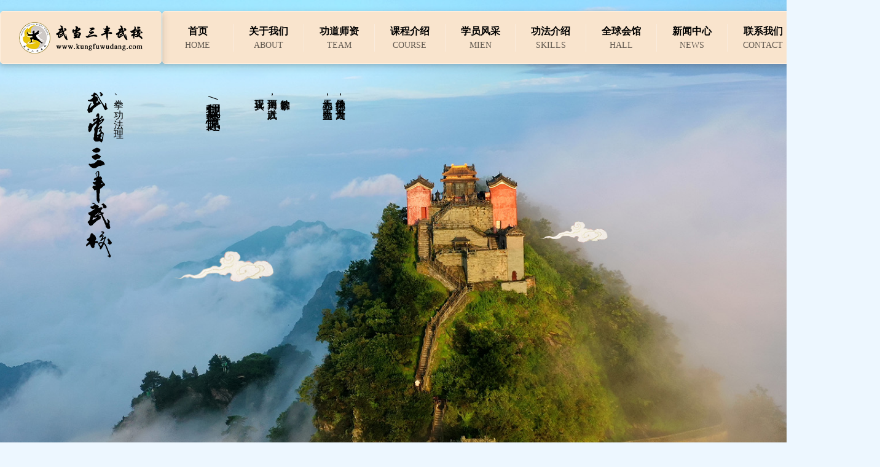

--- FILE ---
content_type: text/html;   charset=utf-8,text/html; charset=UTF-8
request_url: http://kungfuwudang.com/list/140.html
body_size: 2898
content:
<!DOCTYPE html>

<html lang="zh-CN">

<head>
  <meta charset="UTF-8">
  <meta name="renderer" content="webkit">
  <meta name="force-rendering" content="webkit">
  <meta http-equiv="X-UA-Compatible" content="IE=edge,chrome=1">
  <meta name="viewport" content="width=device-width,initial-scale=1,maximum-scale=1">
  <title>功法介绍_十堰市武当三丰武术学校</title>
  <link rel="stylesheet" href="/theme/pc1/css/swiper-bundle.min.css">
  <link rel="stylesheet" href="/theme/pc1/css/animate.min.css">
  <link rel="stylesheet" href="/theme/pc1/css/public.css">
  <link rel="stylesheet" href="/theme/pc1/css/list.css">
</head><body>
  <div class="banner-container inner">
		<header id="header">
			<a href="/" class="logo"><img src="/theme/pc1/images/logo.png" alt=""></a>
			<ul id="nav" class="nav">
				<li>
					<div class="text">
						<a href="/">首页</a>
						<span>Home</span>
					</div>
					<div class="icon"></div>
				</li>
				<li>
						<div class="text">
							<a href="/list/1.html">关于我们</a>
							<span>About</span>
						</div>
						<div class="icon"></div>
						<div class="drop">
							<a href="/list/142.html">武校简介</a><a href="/list/143.html">武校荣誉</a><a href="/list/148.html">武校环境</a>						</div>
					</li><li>
						<div class="text">
							<a href="/list/4.html">功道师资</a>
							<span>team</span>
						</div>
						<div class="icon"></div>
						<div class="drop">
													</div>
					</li><li>
						<div class="text">
							<a href="/list/59.html">课程介绍</a>
							<span>course</span>
						</div>
						<div class="icon"></div>
						<div class="drop">
													</div>
					</li><li>
						<div class="text">
							<a href="/list/141.html">学员风采</a>
							<span>mien</span>
						</div>
						<div class="icon"></div>
						<div class="drop">
													</div>
					</li><li>
						<div class="text">
							<a href="/list/140.html">功法介绍</a>
							<span>Skills</span>
						</div>
						<div class="icon"></div>
						<div class="drop">
													</div>
					</li><li>
						<div class="text">
							<a href="/list/146.html">全球会馆</a>
							<span>hall</span>
						</div>
						<div class="icon"></div>
						<div class="drop">
													</div>
					</li><li>
						<div class="text">
							<a href="/list/78.html">新闻中心</a>
							<span>news</span>
						</div>
						<div class="icon"></div>
						<div class="drop">
													</div>
					</li><li>
						<div class="text">
							<a href="/list/66.html">联系我们</a>
							<span>Contact</span>
						</div>
						<div class="icon"></div>
						<div class="drop">
													</div>
					</li>			</ul>
			<div class="lang">
        <div class="active"><img src="/theme/pc1/images/bagua.png" alt=""><span>中文</span><img src="/theme/pc1/images/arrow1.png" alt=""></div>
				<div class="drop">
					<a class="cn on">中文</a>
					<a class="en" href="http://en.kungfuwudang.com/">En</a>
					<a class="fr" href="http://fr.kungfuwudang.com/">Fr</a>
				</div>
			</div>
		</header>
    <div class="swiper banner">
      <div class="conte">
        <div class="bubble1"></div>
        <div class="bubble2"></div>
      </div>
      <div class="swiper-wrapper">
        <div class="swiper-slide">
          <div class="banner-background"
            style="background: url(/theme/pc1/images/banner.jpg);background-size: cover;background-position: center;"></div>
          <div class="text">
            <div class="txt">
              <h1><img src="/theme/pc1/images/title.png" alt=""></h1>
              <p>拳、功、法、理</p>
              <h2>观其剑技 / 惊佩之至</h2>
              <p>真正实现<br>海纳百川，以武入道’<br>的教学宗旨</p>
              <p>为天地立心，为生民立命，<br>为往圣继绝学，为万世开太平</p>
            </div>
          </div>
        </div>
      </div>
      <div class="swiper-pagination"></div>
    </div>
  </div>

  <div id="content">
    <div class="content-container">
			<div class="crumb">
        <div class="links">
          <div class="l1 level">
            <a href="/">首页</a>
            <div class="en">home</div>
          </div>
          <div class="arrow"></div>
					<div class="l2 level">
            <a href="/list/140.html">功法介绍</a>
            <div class="en">Skills</div>
          </div>					                  </div>
        <img src="/theme/pc1/images/m.png" alt="">
      </div>      <div class="content-box">
        <div class="lines">
          <div class="line1"></div>
          <div class="line2"></div>
          <div class="line3"></div>
          <div class="line4"></div>
        </div>
        <div class="titles">
          <div class="content-title">
            <h2>功法介绍</h2>
            <h3>海纳百川，以武入道</h3>
            <img src="/theme/pc1/images/cloud1.png" alt="">
          </div>
        </div>
        <div class="skills">
          <ul>
						<li>
              <div class="container">
                <div class="content">
                  <a href="/cont/109.html" class="pic"><img src="/upload/20240122/154329468.jpg" alt="武当丹剑"></a>
                  <div class="info">
                    <a href="" class="tit">武当丹剑</a>
                    <p class="desc"></p>
                  </div>
                </div>
              </div>
            </li><li>
              <div class="container">
                <div class="content">
                  <a href="/cont/110.html" class="pic"><img src="/upload/20240122/154501656.jpg" alt="武当秘传太极拳三十六..."></a>
                  <div class="info">
                    <a href="" class="tit">武当秘传太极拳三十六...</a>
                    <p class="desc"></p>
                  </div>
                </div>
              </div>
            </li><li>
              <div class="container">
                <div class="content">
                  <a href="/cont/111.html" class="pic"><img src="/upload/20240122/154522355.jpg" alt="武当秘传微太极"></a>
                  <div class="info">
                    <a href="" class="tit">武当秘传微太极</a>
                    <p class="desc"></p>
                  </div>
                </div>
              </div>
            </li><li>
              <div class="container">
                <div class="content">
                  <a href="/cont/112.html" class="pic"><img src="/upload/20240122/154612370.jpg" alt="武当内丹导引养生功"></a>
                  <div class="info">
                    <a href="" class="tit">武当内丹导引养生功</a>
                    <p class="desc"></p>
                  </div>
                </div>
              </div>
            </li><li>
              <div class="container">
                <div class="content">
                  <a href="/cont/113.html" class="pic"><img src="/upload/20240122/154634534.jpg" alt="武当七星剑"></a>
                  <div class="info">
                    <a href="" class="tit">武当七星剑</a>
                    <p class="desc"></p>
                  </div>
                </div>
              </div>
            </li><li>
              <div class="container">
                <div class="content">
                  <a href="/cont/114.html" class="pic"><img src="/upload/20240122/154659903.jpg" alt="武当玄武棍"></a>
                  <div class="info">
                    <a href="" class="tit">武当玄武棍</a>
                    <p class="desc"></p>
                  </div>
                </div>
              </div>
            </li><li>
              <div class="container">
                <div class="content">
                  <a href="/cont/115.html" class="pic"><img src="/upload/20240122/154725198.jpg" alt="武当阴阳八卦掌"></a>
                  <div class="info">
                    <a href="" class="tit">武当阴阳八卦掌</a>
                    <p class="desc"></p>
                  </div>
                </div>
              </div>
            </li>          </ul>
        </div>
      </div>
    </div>
  </div>
	<footer>
	<div class="top">
		<div class="information">
			<div class="wechat">
				<img src="/theme/pc1/images/wechat.jpg" alt="">
			</div>
			<div class="tel">
				<img src="/theme/pc1/images/tel.png" alt="">
				<p class="p1"> 0719&mdash;8311936</p>
				<p class="p2">Tel 13593716208 13593716208</p>
			</div>
			<div class="add">
				<img src="/theme/pc1/images/location.png" alt="">
				<p class="p1">湖北省十堰市丹江口市浪河镇浪河口村武当三丰武术学校</p>
				<p class="p2">In my mind, everyone shall have his own dream. <br>that having a dream</p>
			</div>
		</div>
	</div>
	<div class="cr">
		<p>&copy; 2023 十堰市武当三丰武术学校 版权所有 <a href="https://beian.miit.gov.cn/">鄂ICP备20012257号-1</a></p>
		<p>地址: 湖北省十堰市丹江口市浪河镇浪河口村武当三丰武术学校 电话: 0719&mdash;8311936</p>
	</div>
</footer>
<script src="/theme/pc1/js/jquery.min.js"></script>
<script src="/theme/pc1/js/swiper-bundle.min.js"></script>
<script src="/theme/pc1/js/wow.min.js"></script>
<script src="/theme/pc1/js/index.js"></script>  <script>
    $(".skills ul li:nth-child(1)").addClass("active")
    $(".skills ul li").on("mouseenter", function () {
      $(this).addClass("active")
      $(this).siblings().removeClass("active")
    })
  </script>
</body>

</html>

--- FILE ---
content_type: text/css
request_url: http://kungfuwudang.com/theme/pc1/css/public.css
body_size: 4148
content:
.iconfont {
  font-family: "iconfont" !important;
  font-size: 16px;
  font-style: normal;
  -webkit-font-smoothing: antialiased;
  -webkit-text-stroke-width: 0.2px;
  -moz-osx-font-smoothing: grayscale;
}
.clear:after {
  visibility: hidden;
  display: block;
  height: 0;
  font-size: 0;
  content: "";
  clear: both;
}
body,
dd,
div,
dl,
dt,
form,
h1,
h2,
h3,
h4,
h5,
h6,
html,
input,
li,
ol,
p,
select,
td,
textarea,
th,
ul {
  margin: 0;
  padding: 0;
}
* {
  box-sizing: border-box;
  -o-box-sizing: border-box;
  -moz-box-sizing: border-box;
  -webkit-box-sizing: border-box;
  -ms-box-sizing: border-box;
}
i {
  font-style: normal;
}
body,
html {
  min-height: 100%;
}
body {
  font-family: "Microsoft YaHei";
  font-size: 14px;
  color: #333;
  overflow-x: hidden;
  background-color: #edf7ff;
}
h1,
h2,
h3,
h4,
h5,
h6 {
  font-weight: normal;
}
ol,
ul {
  list-style: none;
}
img {
  border: none;
  vertical-align: middle;
}
a {
  text-decoration: none;
  color: #232323;
}
a:hover,
a:focus {
  text-decoration: none;
}
table {
  border-collapse: collapse;
  table-layout: fixed;
}
input,
textarea {
  outline: none;
  border: none;
}
textarea {
  resize: none;
  overflow: auto;
}
.cont {
  width: 75vw;
  max-width: 1440px;
  min-width: 1200px;
  margin: 0 auto;
}
.text-ellipsis {
  overflow: hidden;
  white-space: nowrap;
  text-overflow: ellipsis;
}
.text-ellipsis-l2 {
  display: -webkit-box;
  overflow: hidden;
  text-overflow: ellipsis;
  -webkit-line-clamp: 2;
  -webkit-box-orient: vertical;
}
.text-ellipsis-l3 {
  display: -webkit-box;
  overflow: hidden;
  text-overflow: ellipsis;
  -webkit-line-clamp: 3;
  -webkit-box-orient: vertical;
}
header {
  -webkit-transition: all 0.5s linear;
  -o-transition: all 0.5s linear;
  transition: all 0.5s linear;
  width: 1300px;
  margin: 0 auto;
  display: flex;
  height: 86px;
  border-radius: 5px;
  position: relative;
  z-index: 1000;
}
header .logo {
  background-color: #f9e4cd;
  border-radius: 5px;
  border: 1px solid #fff0df;
  padding: 0 30px;
  display: flex;
  align-items: center;
  justify-content: center;
  flex-shrink: 0;
  position: relative;
  z-index: 1;
  box-shadow: 0 1px 2px -2px rgba(0, 0, 0, 0.16), 0px 3px 6px 0px rgba(0, 0, 0, 0.12), 0px 5px 12px 4px rgba(0, 0, 0, 0.09);
}
header .logo img {
  max-height: 100%;
  -webkit-animation-delay: 0.1s;
  animation-delay: 0.1s;
  -webkit-animation-duration: 0.6s;
  animation-duration: 0.6s;
  -webkit-animation-fill-mode: both;
  animation-fill-mode: both;
  -webkit-animation-name: backInDown;
  animation-name: backInDown;
}
header ul {
  display: -webkit-box;
  display: -ms-flexbox;
  display: flex;
  align-items: center;
  flex: 1;
  background-color: #f9e4cd;
  border-radius: 5px;
  border: 1px solid #fff0df;
  margin-left: 1px;
  box-shadow: 0 1px 2px -2px rgba(0, 0, 0, 0.16), 0px 3px 6px 0px rgba(0, 0, 0, 0.12), 0px 5px 12px 4px rgba(0, 0, 0, 0.09);
}
header ul li {
  text-align: center;
  position: relative;
  flex: 1;
  height: 100%;
  display: flex;
  align-items: center;
  justify-content: center;
}
header ul li .text {
  transition: all 0.5s linear;
  -o-transition: all 0.5s linear;
  -ms-transition: all 0.5s linear;
  -webkit-transition: all 0.5s linear;
  -moz-transition: all 0.5s linear;
  -webkit-animation-duration: 0.5s;
  animation-duration: 0.5s;
  -webkit-animation-fill-mode: both;
  animation-fill-mode: both;
  -webkit-animation-name: fadeInDown;
  animation-name: fadeInDown;
  width: 100%;
  border-right: 1px solid rgba(255, 255, 255, 0.33);
}
header ul li .text a {
  display: block;
  color: #000000;
  font-size: 16px;
  position: relative;
  line-height: 1.5;
  font-family: serif;
  font-weight: bold;
}
header ul li .text span {
  font-size: 14px;
  line-height: 1.5;
  text-transform: uppercase;
  color: rgba(0, 0, 0, 0.6);
  font-weight: lighter;
}
header ul li .icon {
  width: 32px;
  height: 12px;
  position: absolute;
  top: -13px;
  left: 0;
  right: 0;
  margin: 0 auto;
  transition: all 0.33s linear;
  background: url(../images/icon.png) no-repeat center center;
}
header ul li .drop {
  position: absolute;
  display: none;
  z-index: 111111;
  top: 86px;
  left: 50%;
  min-width: 100%;
  -webkit-transform: translateX(-50%);
  -ms-transform: translateX(-50%);
  transform: translateX(-50%);
  background-color: #f9e4cd;
  border-radius: 5px;
  border: 1px solid #fff0df;
  box-shadow: 0 1px 2px -2px rgba(0, 0, 0, 0.16), 0px 3px 6px 0px rgba(0, 0, 0, 0.12), 0px 5px 12px 4px rgba(0, 0, 0, 0.09);
}
header ul li .drop a {
  display: block;
  line-height: 3;
  color: #333;
  padding: 0 1em;
  font-size: 14px;
  font-family: serif;
  white-space: nowrap;
  font-weight: bold;
  border-bottom: 1px solid #fff0df;
}
header ul li .drop a:last-child {
  border: none;
}
header ul li:hover .icon {
  top: 0;
}
header ul li.active .icon {
  top: 0;
}
header ul li:nth-child(1) .text {
  -webkit-animation-delay: 0.1s;
  animation-delay: 0.1s;
}
header ul li:nth-child(2) .text {
  -webkit-animation-delay: 0.2s;
  animation-delay: 0.2s;
}
header ul li:nth-child(3) .text {
  -webkit-animation-delay: 0.3s;
  animation-delay: 0.3s;
}
header ul li:nth-child(4) .text {
  -webkit-animation-delay: 0.4s;
  animation-delay: 0.4s;
}
header ul li:nth-child(5) .text {
  -webkit-animation-delay: 0.5s;
  animation-delay: 0.5s;
}
header ul li:nth-child(6) .text {
  -webkit-animation-delay: 0.6s;
  animation-delay: 0.6s;
}
header ul li:nth-child(7) .text {
  -webkit-animation-delay: 0.7s;
  animation-delay: 0.7s;
}
header ul li:nth-child(8) .text {
  -webkit-animation-delay: 0.8s;
  animation-delay: 0.8s;
}
header ul li:last-child .text {
  border: none;
}
header .top .cont .right .lang {
  background-color: #fff;
  position: relative;
  width: 159px;
  height: 33px;
  line-height: 33px;
  display: -webkit-box;
  display: -webkit-flex;
  display: -ms-flexbox;
  display: flex;
  -webkit-box-align: center;
  -webkit-align-items: center;
  -ms-flex-align: center;
  align-items: center;
  padding: 0 11px;
  margin-left: 35px;
}

header .lang {
  position: absolute;
  display: flex;
  flex-direction: column;
  justify-content: center;
  align-items: center;
  right: -100px;
  top: 0;
  height: 100%;
}
header .lang:hover .drop {
  display: block;
}

header .lang .active {
  display: -webkit-box;
  display: -webkit-flex;
  display: -ms-flexbox;
  display: flex;
  width: 100%;
  -webkit-box-align: center;
  -webkit-align-items: center;
  -ms-flex-align: center;
  align-items: center;
  -webkit-box-pack: justify;
  -webkit-justify-content: space-between;
  -ms-flex-pack: justify;
  justify-content: space-between;
}

header .lang .active span {
  margin: 0 10px;
  text-transform: uppercase;
}

header .lang .drop {
  display: none;
  position: absolute;
  background-color: #f9e4cd;
  top: 60px;
  left: 0;
  width: 100%;
  padding: 6px;
  text-align: center;
  z-index: 1111;
  border-radius: 6px;
  -webkit-border-radius: 6px;
  -moz-border-radius: 6px;
  -ms-border-radius: 6px;
  -o-border-radius: 6px;
}

header .lang .drop .on {
  color: #0059b7;
}

header .lang .drop a {
  color: #333;
  text-transform: uppercase;
  display: block;
  width: 100%;
  line-height: 2;
}

.banner-container {
  width: 100%;
  position: relative;
}
.banner-container.inner header {
  left: 0;
  right: 0;
  top: 18px;
  margin: 0 auto;
  position: absolute;
}
.banner-container.inner header ul li .icon {
  top: -32px;
}
.banner-container.inner header ul li:hover .icon,
.banner-container.inner header ul li.active .icon {
  top: 0;
}
.banner-container.inner .banner .conte {
  top: 50vh;
}
.banner-container.inner .banner .swiper-wrapper .swiper-slide .text {
  padding-top: 150px;
}
.banner-container .wave {
  position: absolute;
  bottom: 0;
  left: 0;
  z-index: 10;
  width: 100%;
}
.banner-container .wave .waves {
  position: relative;
  width: 100%;
  height: 10vh;
  margin-bottom: -7px;
  /*Fix for safari gap*/
  min-height: 100px;
  max-height: 200px;
}
.banner-container .scroll {
  height: 774px;
  display: flex;
  position: absolute;
  z-index: 100;
  top: 0;
  bottom: 0;
  margin: auto 0;
  width: 100%;
}
.banner-container .scroll::before {
  content: "";
  background: #f9e4cd;
  width: 0;
  transition: all 2.5s linear 1s;
}
.banner-container .scroll::after {
  content: "";
  width: 90px;
  height: 100%;
  transition: all 2.5s linear 1s;
  background: url(../images/scroll.png) no-repeat center center;
}
.banner-container .scroll.active::before {
  width: 0;
}
.banner-container .banner {
  width: 100%;
  height: 731px;
  position: relative;
}
.banner-container .banner > .conte {
  position: absolute;
  width: 680px;
  height: 100px;
  margin: 0 auto;
  left: 0;
  right: 0;
  top: 33vh;
  z-index: 1111;
}
.banner-container .banner > .conte .bubble1 {
  position: absolute;
  right: 0;
  top: 0;
  z-index: 10000;
  -webkit-animation-delay: 0s;
  animation-delay: 0s;
  -webkit-animation-duration: 2s;
  animation-duration: 2s;
  -webkit-animation-fill-mode: both;
  animation-fill-mode: both;
  -webkit-animation-name: fadeInDown;
  animation-name: fadeInDown;
}
.banner-container .banner > .conte .bubble1::before {
  content: "";
  display: block;
  width: 113px;
  height: 35px;
  background: url(../images/cloud1.png) no-repeat center center;
  -webkit-animation-delay: 1s;
  animation-delay: 1s;
  animation-duration: 20s;
  -webkit-animation-duration: 20s;
  -webkit-animation-fill-mode: both;
  animation-fill-mode: both;
  -webkit-animation-name: shakeX;
  animation-name: shakeX;
  -webkit-animation-iteration-count: infinite;
  animation-iteration-count: infinite;
}
.banner-container .banner > .conte .bubble2 {
  position: absolute;
  left: 0;
  bottom: 0;
  z-index: 10000;
  -webkit-animation-delay: 0.3s;
  animation-delay: 0.3s;
  -webkit-animation-duration: 2s;
  animation-duration: 2s;
  -webkit-animation-fill-mode: both;
  animation-fill-mode: both;
  -webkit-animation-name: fadeInUp;
  animation-name: fadeInUp;
}
.banner-container .banner > .conte .bubble2::before {
  content: "";
  display: block;
  width: 164px;
  height: 51px;
  background: url(../images/cloud2.png) no-repeat center center;
  -webkit-animation-delay: 0.5s;
  animation-delay: 0.5s;
  animation-duration: 20s;
  -webkit-animation-duration: 20s;
  -webkit-animation-fill-mode: both;
  animation-fill-mode: both;
  -webkit-animation-name: wobble;
  animation-name: wobble;
  -webkit-animation-iteration-count: infinite;
  animation-iteration-count: infinite;
}
.banner-container .banner .swiper-wrapper {
  -webkit-transform: translate3d(0, 0, 0);
  transform: translate3d(0, 0, 0);
}
.banner-container .banner .swiper-wrapper .swiper-slide {
  width: 100vw !important;
  height: 100%;
  display: -webkit-box;
  display: -ms-flexbox;
  display: flex;
  -webkit-box-orient: vertical;
  -webkit-box-direction: normal;
  -ms-flex-flow: column;
  flex-flow: column;
  -webkit-box-pack: center;
  -ms-flex-pack: center;
  justify-content: center;
  overflow: hidden;
  -webkit-transition-property: opacity;
  -o-transition-property: opacity;
  transition-property: opacity;
}
.banner-container .banner .swiper-wrapper .swiper-slide .banner-background {
  background-size: cover;
  background-position: center;
  position: absolute;
  width: 100%;
  height: 100%;
  z-index: 0;
  -webkit-filter: blur(5px);
  filter: blur(5px);
  -webkit-transform: scale(1.3);
  -ms-transform: scale(1.3);
  transform: scale(1.3);
  opacity: 0.5;
  -webkit-transition: all 2.5s linear;
  -o-transition: all 2.5s linear;
  transition: all 2.5s linear;
}
.banner-container .banner .swiper-wrapper .swiper-slide .text {
  position: relative;
  display: -webkit-box;
  display: -ms-flexbox;
  display: flex;
  height: 100%;
  -webkit-box-orient: vertical;
  -webkit-box-direction: normal;
  -ms-flex-direction: column;
  flex-direction: column;
  -webkit-box-align: start;
  -ms-flex-align: start;
  align-items: start;
  justify-content: start;
  z-index: 10;
  width: 1000px;
  margin: 0 auto;
  padding-top: 78px;
  writing-mode: vertical-lr;
  text-align: left;
}
.banner-container .banner .swiper-wrapper .swiper-slide .text .txt {
  text-align: left;
  font-family: serif;
}
.banner-container .banner .swiper-wrapper .swiper-slide .text h1 {
  color: #8f693d;
  font-weight: lighter;
  line-height: 1;
  -webkit-animation-delay: 0s;
  animation-delay: 0s;
  -webkit-animation-duration: 0.8s;
  animation-duration: 0.8s;
  -webkit-animation-fill-mode: both;
  animation-fill-mode: both;
  -webkit-animation-name: fadeOutDown;
  animation-name: fadeOutDown;
  text-shadow: 2px 0px 2px #000000;
}
.banner-container .banner .swiper-wrapper .swiper-slide .text h2 {
  color: #000000;
  font-size: 24px;
  -webkit-animation-delay: 0.3s;
  animation-delay: 0.3s;
  -webkit-animation-duration: 0.8s;
  animation-duration: 0.8s;
  -webkit-animation-fill-mode: both;
  animation-fill-mode: both;
  -webkit-animation-name: fadeOutDown;
  animation-name: fadeOutDown;
  margin-left: 128px;
}
.banner-container .banner .swiper-wrapper .swiper-slide .text p {
  color: #000000;
  font-size: 16px;
  margin-left: 48px;
  animation-name: fadeOutDown;
}
.banner-container .banner .swiper-wrapper .swiper-slide .text p:nth-of-type(1) {
  margin-left: 0;
  animation-delay: 0.2s;
}
.banner-container .banner .swiper-wrapper .swiper-slide .text p:nth-of-type(2) {
  animation-delay: 0.4s;
}
.banner-container .banner .swiper-wrapper .swiper-slide .text p:nth-of-type(3) {
  animation-delay: 0.5s;
}
.banner-container .banner .swiper-wrapper .swiper-slide.swiper-slide-active .banner-background {
  -webkit-filter: blur(0);
  filter: blur(0);
  -webkit-transform: scale(1);
  -ms-transform: scale(1);
  transform: scale(1);
  opacity: 1;
}
.banner-container .banner .swiper-wrapper .swiper-slide.swiper-slide-active .text h1 {
  -webkit-animation-delay: 0.1s;
  animation-delay: 0.1s;
  -webkit-animation-duration: 1s;
  animation-duration: 1s;
  -webkit-animation-fill-mode: both;
  animation-fill-mode: both;
  -webkit-animation-name: fadeInRight;
  animation-name: fadeInRight;
}
.banner-container .banner .swiper-wrapper .swiper-slide.swiper-slide-active .text h2 {
  -webkit-animation-delay: 0.2s;
  animation-delay: 0.2s;
  -webkit-animation-duration: 1s;
  animation-duration: 1s;
  -webkit-animation-fill-mode: both;
  animation-fill-mode: both;
  -webkit-animation-name: fadeInRight;
  animation-name: fadeInRight;
}
.banner-container .banner .swiper-wrapper .swiper-slide.swiper-slide-active .text p {
  animation-name: fadeInRight;
  animation-fill-mode: both;
  animation-duration: 1s;
}
.banner-container .banner .swiper-pagination-bullet {
  background-color: #fff;
}
footer {
  background-color: #323232;
}
footer .top {
  padding: 60px 0;
  width: 100%;
  background-color: #bfdaf7;
}
footer .top .information {
  width: 1200px;
  margin: 0 auto;
  display: flex;
  align-items: center;
  justify-content: space-around;
}
footer .top .information .wechat {
  width: 128px;
  height: 128px;
  padding: 4px;
  background-color: #fff;
}
footer .top .information .wechat img {
  width: 100%;
  height: 100%;
}
footer .top .information .tel {
  text-align: center;
}
footer .top .information .tel p {
  line-height: 2;
}
footer .top .information .tel .p1 {
  color: #000000;
  font-size: 12px;
  margin-top: 12px;
}
footer .top .information .tel .p2 {
  color: #747474;
  font-size: 12px;
}
footer .top .information .add {
  text-align: center;
}
footer .top .information .add p {
  line-height: 1.5;
}
footer .top .information .add .p1 {
  color: #000000;
  font-size: 12px;
  margin-top: 12px;
}
footer .top .information .add .p2 {
  color: #747474;
  font-size: 12px;
}
footer .cr {
  color: #b0b0b0;
  font-size: 12px;
  line-height: 2;
  padding: 1.5em 0;
  text-align: center;
  margin-top: auto;
  background-color: #000000;
}
footer .cr a {
  color: #b0b0b0;
  text-decoration: underline;
}
.back-top {
  right: 10px;
  bottom: -48px;
  opacity: 0;
  display: block;
  cursor: pointer;
  position: fixed;
  z-index: 123123;
  border-radius: 2px;
  -webkit-transition: all 0.5s linear;
  -o-transition: all 0.5s linear;
  transition: all 0.5s linear;
}
.back-top.show {
  bottom: 72px;
  opacity: 1;
}
.back-top .iconfont {
  color: orange;
  font-size: 48px;
}
.parallax > use {
  animation: move-forever 25s cubic-bezier(0.55, 0.5, 0.45, 0.5) infinite;
}
.parallax > use:nth-child(1) {
  animation-delay: -5s;
  animation-duration: 20s;
}
@keyframes move-forever {
  0% {
    transform: translate3d(-90px, 0, 0);
  }
  100% {
    transform: translate3d(85px, 0, 0);
  }
}


--- FILE ---
content_type: text/css
request_url: http://kungfuwudang.com/theme/pc1/css/list.css
body_size: 3706
content:
#content {
  background: url(../images/bg4.jpg) center 138px;
}
#content .content-container {
  width: 1200px;
  margin: 0 auto;
  padding-bottom: 100px;
}
#content .content-container .crumb {
  display: flex;
  height: 152px;
  align-items: center;
  padding-left: 100px;
  position: relative;
  z-index: 10;
  background: url(../images/icon1.png) no-repeat left center;
}
#content .content-container .crumb .links {
  display: flex;
  align-items: center;
}
#content .content-container .crumb .links .arrow {
  width: 17px;
  height: 29px;
  margin: 0 24px;
  background: url(../images/arrow.png) no-repeat center center;
}
#content .content-container .crumb .links .level {
  text-align: center;
  line-height: 1.5;
}
#content .content-container .crumb .links .level a {
  color: #1e1d23;
  font-size: 24px;
  font-family: serif;
}
#content .content-container .crumb .links .level .en {
  color: #5c6063;
  font-size: 14px;
  text-transform: uppercase;
}
#content .content-container .crumb img {
  align-self: end;
  margin-left: auto;
}
#content .content-container .lines > div {
  position: absolute;
  z-index: 1;
}
#content .content-container .lines .line1 {
  width: 400px;
  height: 15px;
  right: 33px;
  top: 180px;
  background: url(../images/line1.png) no-repeat center center;
}
#content .content-container .lines .line2 {
  width: 258px;
  height: 14px;
  right: -193px;
  top: 340px;
  background: url(../images/line2.png) no-repeat center center;
}
#content .content-container .lines .line3 {
  width: 400px;
  height: 15px;
  top: 450px;
  left: -275px;
  background: url(../images/line3.png) no-repeat center center;
}
#content .content-container .lines .line4 {
  width: 259px;
  height: 14px;
  top: 500px;
  right: -40px;
  background: url(../images/line4.png) no-repeat center center;
}
#content .content-container .titles {
  text-align: center;
  padding-bottom: 50px;
}
#content .content-container .titles .content-title {
  text-align: center;
  position: relative;
  display: inline-block;
  line-height: 1.5;
}
#content .content-container .titles .content-title h2 {
  color: #000000;
  font-size: 36px;
  font-weight: bold;
  font-family: serif;
}
#content .content-container .titles .content-title h3 {
  color: #000000;
  font-size: 24px;
  font-family: serif;
}
#content .content-container .titles .content-title img {
  right: -122px;
  position: absolute;
  top: 0;
  bottom: 0;
  margin: auto 0;
}
#content .content-container .content-nav {
  margin: 60px 0;
}
#content .content-container .content-nav ul {
  display: flex;
  justify-content: center;
  align-items: center;
}
#content .content-container .content-nav ul li {
  width: 229px;
  height: 74px;
  margin: 0 22px;
  position: relative;
}
#content .content-container .content-nav ul li::after {
  content: "";
  display: block;
  position: absolute;
  top: 0;
  left: 0;
  width: 100%;
  height: 100%;
  filter: blur(0);
  opacity: 1;
  transform: scale(1);
  transition: all 0.33s linear;
  background: url(../images/border1.png) no-repeat center center;
}
#content .content-container .content-nav ul li::before {
  content: "";
  display: block;
  position: absolute;
  top: 0;
  left: 0;
  width: 100%;
  height: 100%;
  filter: blur(10px);
  opacity: 0;
  transform: scale(1.2);
  transition: all 0.33s linear;
  background: url(../images/border2.png) no-repeat center center;
}
#content .content-container .content-nav ul li a {
  width: 100%;
  height: 100%;
  text-align: center;
  line-height: 74px;
  display: flex;
  align-items: center;
  justify-content: center;
  position: relative;
  z-index: 1;
}
#content .content-container .content-nav ul li a .icon {
  width: 0px;
  height: 37px;
  filter: blur(10px);
  opacity: 0;
  transform: scale(1.2);
  transition: all 0.33s linear;
  background: url(../images/icon1.png) no-repeat center center;
}
#content .content-container .content-nav ul li a span {
  color: #000000;
  font-size: 24px;
  font-family: serif;
}
#content .content-container .content-nav ul li.active .icon,
#content .content-container .content-nav ul li:hover .icon {
  width: 61px;
  filter: blur(0);
  opacity: 1;
  transform: scale(1);
  margin-right: 4px;
}
#content .content-container .content-nav ul li.active::after,
#content .content-container .content-nav ul li:hover::after {
  filter: blur(10px);
  opacity: 0;
  transform: scale(1.2);
}
#content .content-container .content-nav ul li.active::before,
#content .content-container .content-nav ul li:hover::before {
  filter: blur(0);
  opacity: 1;
  transform: scale(1);
}
#content .content-container .content-list {
  position: relative;
}
#content .content-container .content-box {
  padding: 100px;
  border: 1px solid #e3c2a2;
  background-color: #f5fbff;
  position: relative;
}
#content .content-container .content-box .dashed {
  width: 100%;
  height: 1px;
  border-bottom: 1px dashed #1e1e1e;
}
#content .content-container .content-box .team .top {
  display: flex;
  padding: 30px;
  align-items: center;
  background-color: #fff;
  border: 1px solid #cbcbcb;
}
#content .content-container .content-box .team .top .pic {
  width: 615px;
  height: 456px;
  flex-shrink: 0;
}
#content .content-container .content-box .team .top .pic img {
  width: 100%;
  height: 100%;
  object-fit: cover;
}
#content .content-container .content-box .team .top .info {
  margin-left: 36px;
  text-align: center;
}
#content .content-container .content-box .team .top .info .tit {
  color: #000000;
  font-family: serif;
  font-size: 18px;
  font-weight: bold;
}
#content .content-container .content-box .team .top .info .en {
  color: #000000;
  font-size: 16px;
}
#content .content-container .content-box .team .top .info .desc {
  color: #000000;
  font-size: 14px;
  line-height: 1.6;
  margin-top: 20px;
}
#content .content-container .content-box .team .bottom .title {
  display: flex;
  align-items: center;
  margin-top: 45px;
}
#content .content-container .content-box .team .bottom .title::before {
  content: "";
  width: 6px;
  height: 45px;
  background-color: #000;
}
#content .content-container .content-box .team .bottom .title span {
  color: #000000;
  font-size: 24px;
  margin-left: 10px;
  font-family: serif;
}
#content .content-container .content-box .team .bottom .title .line {
  width: 520px;
  height: 1px;
  margin-left: 50px;
  border-bottom: 1px dashed #d9dddf;
}
#content .content-container .content-box .team .bottom ul {
  display: flex;
  margin-top: 80px;
  justify-content: space-between;
  position: relative;
  flex-wrap: wrap;
}
#content .content-container .content-box .team .bottom ul .cloud {
  position: absolute;
  left: 0;
  right: 0;
  top: -50px;
  margin: 0 auto;
}
#content .content-container .content-box .team .bottom ul li {
  width: 298px;
  border-radius: 10px;
  border: 1px solid #e5e5e5;
  position: relative;
  overflow: hidden;
  margin-top: 40px;
}
#content .content-container .content-box .team .bottom ul li::before {
  content: "";
  display: block;
  position: absolute;
  width: 24px;
  height: 24px;
  border-radius: 50%;
  background-color: #f5fbff;
  top: 322px;
  left: -12px;
  box-shadow: inset 0px 0px 3px 0px rgba(0, 0, 0, 0.6);
}
#content .content-container .content-box .team .bottom ul li::after {
  content: "";
  display: block;
  position: absolute;
  width: 24px;
  height: 24px;
  border-radius: 50%;
  background-color: #f5fbff;
  top: 322px;
  right: -12px;
  box-shadow: inset 0px 0px 3px 0px rgba(0, 0, 0, 0.6);
}
#content .content-container .content-box .team .bottom ul li .pic {
  display: block;
  width: 100%;
  height: 334px;
  border-top-left-radius: 9px;
  border-top-right-radius: 9px;
}
#content .content-container .content-box .team .bottom ul li .pic img {
  width: 100%;
  height: 100%;
  object-fit: cover;
  border-top-left-radius: 9px;
  border-top-right-radius: 9px;
}
#content .content-container .content-box .team .bottom ul li .info {
  width: 100%;
  padding: 20px;
  text-align: center;
}
#content .content-container .content-box .team .bottom ul li .info .tit {
  color: #000000;
  font-family: serif;
  font-size: 18px;
  font-weight: bold;
  transition: all 0.5s linear;
}
#content .content-container .content-box .team .bottom ul li .info .en {
  color: #000000;
  font-size: 16px;
  transition: all 0.5s linear;
}
#content .content-container .content-box .team .bottom ul li .info .desc {
  color: #000000;
  font-size: 14px;
  line-height: 1.6;
  text-align: justify;
  margin-top: 14px;
  transition: all 0.5s linear;
}
#content .content-container .content-box .team .bottom ul li:hover .info .tit {
  color: #0658a6;
}
#content .content-container .content-box .team .bottom ul li:hover .info .en {
  color: #0658a6;
}
#content .content-container .content-box .team .bottom ul li:hover .info .desc {
  color: #0658a6;
}
#content .content-container .content-box .skills ul {
  display: flex;
  flex-wrap: wrap;
  justify-content: space-between;
}
#content .content-container .content-box .skills ul li {
  width: 303px;
  border-radius: 5px;
  margin-top: 40px;
  position: relative;
}
#content .content-container .content-box .skills ul li::before {
  content: "";
  display: block;
  width: 75px;
  height: 81px;
  position: absolute;
  top: 0;
  right: 0;
  z-index: 1;
  opacity: 0;
  filter: blur(10px);
  transition: all 0.33s linear;
  background: url(../images/ye.png) no-repeat center center;
}
#content .content-container .content-box .skills ul li::after {
  content: "";
  display: block;
  width: 61px;
  height: 37px;
  position: absolute;
  bottom: 60px;
  left: 0;
  z-index: 1;
  opacity: 0;
  filter: blur(10px);
  transition: all 0.33s linear;
  background: url(../images/ye1.png) no-repeat center center;
}
#content .content-container .content-box .skills ul li .container {
  width: 100%;
  position: relative;
  border-radius: 5px;
  border: 1px solid #e1e1e1;
  background-color: #fff;
  padding: 12px;
  z-index: 2;
  transition: all 0.33s linear;
}
#content .content-container .content-box .skills ul li .container .content {
  width: 100%;
  border-radius: 5px;
  transition: all 0.33s linear;
  border: 1px solid rgba(195, 195, 195, 0);
}
#content .content-container .content-box .skills ul li .container .content .pic {
  display: block;
  width: 100%;
  height: 268px;
}
#content .content-container .content-box .skills ul li .container .content .pic img {
  width: 100%;
  height: 100%;
  object-fit: cover;
  border-radius: 4px;
}
#content .content-container .content-box .skills ul li .container .content .info {
  padding: 30px 0;
  text-align: center;
}
#content .content-container .content-box .skills ul li .container .content .info .tit {
  color: #181818;
  font-size: 18px;
  font-family: serif;
  font-weight: bold;
  line-height: 1;
  transition: all 0.33s linear;
}
#content .content-container .content-box .skills ul li .container .content .info .desc {
  color: #181818;
  font-size: 14px;
  line-height: 1.6;
  margin-top: 10px;
  transition: all 0.33s linear;
}
#content .content-container .content-box .skills ul li.active::before {
  top: -16px;
  right: -27px;
  opacity: 1;
  filter: blur(0);
}
#content .content-container .content-box .skills ul li.active::after {
  left: -27px;
  opacity: 1;
  filter: blur(0);
}
#content .content-container .content-box .skills ul li.active .container {
  box-shadow: 0 0 2px 2px #aaaaaa;
}
#content .content-container .content-box .skills ul li.active .container .content {
  border: 1px solid #c3c3c3;
}
#content .content-container .content-box .skills ul li.active .container .content .info .tit {
  color: #0658a6;
}
#content .content-container .content-box .skills ul li.active .container .content .info .desc {
  color: #0658a6;
}
#content .content-container .content-box .top-news {
  margin-bottom: 100px;
}
#content .content-container .content-box .top-news ul li {
  display: flex;
  margin-top: 16px;
  justify-content: space-between;
}
#content .content-container .content-box .top-news ul li .pic {
  width: 448px;
  height: 293px;
}
#content .content-container .content-box .top-news ul li .pic img {
  width: 100%;
  height: 100%;
  object-fit: cover;
}
#content .content-container .content-box .top-news ul li .info {
  width: 531px;
  height: 293px;
  padding: 36px 44px;
  border: 1px solid #e5e5e5;
  position: relative;
}
#content .content-container .content-box .top-news ul li .info .tit {
  display: flex;
  line-height: 30px;
}
#content .content-container .content-box .top-news ul li .info .tit a {
  color: #000000;
  font-size: 30px;
  font-family: serif;
}
#content .content-container .content-box .top-news ul li .info .tit span {
  color: #3e3a39;
  font-size: 18px;
  align-self: start;
  margin-left: auto;
  font-weight: bold;
  font-family: 'Gill Sans', 'Gill Sans MT', Calibri, 'Trebuchet MS', sans-serif;
}
#content .content-container .content-box .top-news ul li .info .en {
  color: #4b4b4b;
  font-size: 16px;
  line-height: 20px;
  margin-top: 16px;
  text-transform: uppercase;
}
#content .content-container .content-box .top-news ul li .info .desc {
  color: #605b5b;
  font-size: 12px;
  line-height: 20px;
  margin-top: 40px;
}
#content .content-container .content-box .top-news ul li .info .more {
  width: 49px;
  height: 49px;
  display: block;
  text-align: center;
  line-height: 49px;
  color: #dd9803;
  font-size: 22px;
  font-weight: bold;
  border-radius: 50%;
  background-color: #ffe804;
  position: absolute;
  top: 0;
  bottom: 0;
  margin: auto 0;
  box-shadow: 0 1px 2px -2px rgba(0, 0, 0, 0.16), 0px 3px 6px 0px rgba(0, 0, 0, 0.12), 0px 5px 12px 4px rgba(0, 0, 0, 0.09);
}
#content .content-container .content-box .top-news ul li:nth-child(odd) .pic {
  order: 1;
}
#content .content-container .content-box .top-news ul li:nth-child(odd) .info {
  order: 2;
}
#content .content-container .content-box .top-news ul li:nth-child(odd) .info .more {
  left: -32px;
}
#content .content-container .content-box .top-news ul li:nth-child(even) .pic {
  order: 2;
}
#content .content-container .content-box .top-news ul li:nth-child(even) .info {
  order: 1;
}
#content .content-container .content-box .top-news ul li:nth-child(even) .info .more {
  right: -32px;
}
#content .content-container .content-box .bottom-news ul li {
  display: flex;
  padding: 26px 0;
  align-items: center;
  border-bottom: 1px dashed #a4a8ab;
}
#content .content-container .content-box .bottom-news ul li .pic {
  width: 297px;
  height: 210px;
  flex-shrink: 0;
  border: 1px solid #e0e0e0;
}
#content .content-container .content-box .bottom-news ul li .pic img {
  width: 100%;
  height: 100%;
  object-fit: cover;
}
#content .content-container .content-box .bottom-news ul li .info {
  flex: 1;
  margin-left: 49px;
  display: flex;
  align-items: start;
  flex-direction: column;
}
#content .content-container .content-box .bottom-news ul li .info .tit {
  color: #9c9c9c;
  font-size: 16px;
  line-height: 3;
  border-bottom: 1px solid #eaeff2;
}
#content .content-container .content-box .bottom-news ul li .info .desc {
  color: #605b5b;
  font-size: 12px;
  line-height: 20px;
  margin-top: 30px;
}
#content .content-container .content-box .bottom-news ul li .info .more {
  color: #7c7c7c;
  font-size: 12px;
  line-height: 1;
  padding: 0.75em 2em;
  border-radius: 99px;
  margin-top: 20px;
  border: 1px solid #7c7c7c;
}
#content .content-container .content-box .date {
  color: #000000;
  font-size: 14px;
  line-height: 3;
  font-family: serif;
}
#content .content-container .honor-list {
  position: relative;
}
#content .content-container .honor-list ul {
  display: flex;
  flex-wrap: wrap;
}
#content .content-container .honor-list ul li {
  width: 342px;
  margin-right: 87px;
  background-color: #fff;
  border: 1px solid #e4e4e4;
  margin-top: 60px;
}
#content .content-container .honor-list ul li .pic {
  display: block;
  padding: 13px;
  width: 100%;
  height: 275px;
}
#content .content-container .honor-list ul li .pic img {
  width: 100%;
  height: 100%;
  object-fit: cover;
}
#content .content-container .honor-list ul li .tit {
  color: #3a3a3a;
  font-size: 16px;
  line-height: 2.5;
  text-align: center;
  display: block;
  border-top: 1px solid #e4e4e4;
}
#content .content-container .honor-list ul li:nth-child(3n) {
  margin-right: 0;
}
#content .content-container .content-detail {
  color: #7b7e7f;
  font-size: 18px;
  line-height: 2;
  margin-top: 40px;
}
#content .content-container .content-detail p span {
  text-wrap: wrap !important;
}
#content .content-container .contact .maps {
  padding: 0 70px;
}
#content .content-container .contact .con {
  display: flex;
  padding: 100px 0 25px;
  background-color: #f9e4cd;
  border-top-left-radius: 10px;
  border-top-right-radius: 10px;
  margin-top: -68px;
}
#content .content-container .contact .con li {
  flex: 1;
  text-align: center;
  padding: 0 16px;
}
#content .content-container .contact .con li p {
  color: #000000;
  font-size: 16px;
  line-height: 24px;
  margin-top: 16px;
}
#content .content-container .contact .forms {
  margin-top: 60px;
}
#content .content-container .contact .forms form h2 {
  color: #1e1d23;
  font-size: 24px;
  font-weight: bold;
  font-family: serif;
}
#content .content-container .contact .forms form ul {
  display: flex;
  flex-wrap: wrap;
  justify-content: space-between;
}
#content .content-container .contact .forms form ul li {
  margin-top: 20px;
  width: calc(50% - 13px);
  border: 1px solid #dbdfe1;
}
#content .content-container .contact .forms form ul li input {
  color: #b5b5b5;
  text-indent: 1em;
  line-height: 42px;
  background-color: transparent;
}
#content .content-container .contact .forms form ul li input::placeholder {
  color: #b5b5b5;
}
#content .content-container .contact .forms form h3 {
  margin: 32px 0 16px;
  line-height: 1;
  font-size: 14px;
  color: #b5b5b5;
  text-transform: uppercase;
}
#content .content-container .contact .forms form h3 span {
  color: #000000;
  font-weight: bold;
}
#content .content-container .contact .forms form textarea {
  width: 100%;
  background: transparent;
  border: 1px solid #dbdfe1;
}
#content .content-container .contact .forms form .btns {
  text-align: center;
  margin-top: 40px;
}
#content .content-container .contact .forms form .btns button {
  border: none;
  color: #fff;
  cursor: pointer;
  font-size: 12px;
  line-height: 2;
  padding: 0 1.5em;
  border-radius: 7px;
  background-color: #be823f;
}


--- FILE ---
content_type: application/javascript
request_url: http://kungfuwudang.com/theme/pc1/js/index.js
body_size: 440
content:
$(".nav li").on("mouseenter", function () {
  $(this).children(".drop").slideDown()
})
$(".nav li").on("mouseleave", function () {
  $(this).children(".drop").css("display", "none")
})

wow = new WOW({
  offset: 50,
})
wow.init();


const BannerSlide01 = new Swiper('.banner', {
  initialSlide: 1,
  speed: 1200,
  parallax: true,
  pagination: {
    el: ".swiper-pagination",
    dynamicBullets: true,
  },
  autoplay: {
    delay: 7000,
  },
  //loop: true,
  loopAdditionalSlides: 3,
  effect: 'fade',
  fadeEffect: {
    crossFade: true,
  }
});